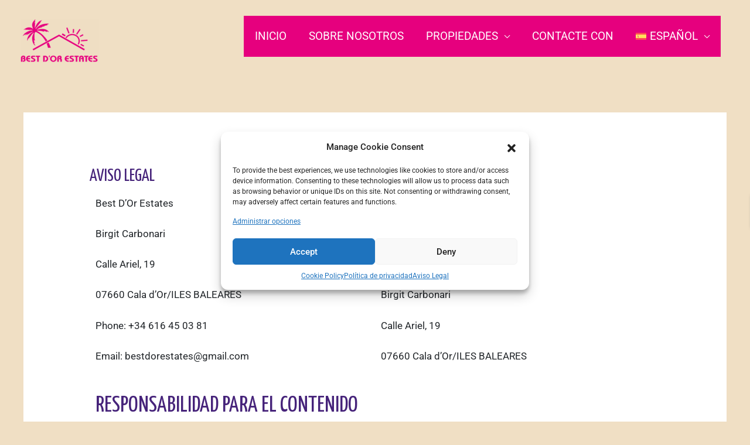

--- FILE ---
content_type: text/css
request_url: https://bestdorestates.com/wp-content/themes/astra-child/style.css?ver=4.1.6.1691257663
body_size: 1218
content:
/*
Theme Name: Astra Child
Theme URI: https://wpastra.com/
Template: astra
Author: Brainstorm Force
Author URI: https://wpastra.com/about/?utm_source=theme_preview&utm_medium=author_link&utm_campaign=astra_theme
Description: Astra is fast, fully customizable &amp; beautiful WordPress theme suitable for blog, personal portfolio, business website and WooCommerce storefront. It is very lightweight (less than 50KB on frontend) and offers unparalleled speed. Built with SEO in mind, Astra comes with Schema.org code integrated and is Native AMP ready so search engines will love your site. It offers special features and templates so it works perfectly with all page builders like Elementor, Beaver Builder, Visual Composer, SiteOrigin, Divi, etc. Some of the other features: # WooCommerce Ready # Responsive # RTL &amp; Translation Ready # Extendible with premium addons # Regularly updated # Designed, Developed, Maintained &amp; Supported by Brainstorm Force. Looking for a perfect base theme? Look no further. Astra is fast, fully customizable and WooCommerce ready theme that you can use for building any kind of website!
Tags: custom-menu,custom-logo,entertainment,one-column,two-columns,left-sidebar,e-commerce,right-sidebar,custom-colors,editor-style,featured-images,full-width-template,microformats,post-formats,rtl-language-support,theme-options,threaded-comments,translation-ready,blog
Version: 4.1.6.1691257663
Updated: 2023-08-05 18:47:43

*/

:root {
  --ere-color-accent: #e6007e;
  --ere-color-heading: #222;
  --ere-color-border: #eee;
}

.property-title a{
	color: #000000 !important;
}

.property-date {
display: none !important;
}
div#secondary { display: none;}
.ere-archive-property-wrap.ere-property-wrap { margin-top: 120px; }

.address-marker i, .agent-info i, .attachment-file-type, .ere-dashboard-logout i, .ere-link-more, .ere-my-property-address i, .ere-my-property-date i, .ere-my-property-total-views i, .ere-my-saved-search-item i, .ere-widget-listing-property-taxonomy i, .open-on-google-maps, .property-agent i, .property-count span, .property-date i, .property-info-header .property-info span.fa, .property-location i, .property-type i, .property-type-list i, .property-views-count i, .user-dropdown i, .walk-score-more-detail, span.total-properties {
    color: #e6007e;
}
.btn-primary {
    color: #fff;
    background-color: #e6007e;
    border-color: #e6007e;
}
.single-property-area .property-tab .nav-tabs li a.active, .single-property-area .property-tab .nav-tabs li a:hover {
  background-color: #e6007e;
	color: #fff;
}
#property-print-wrap a{
	color: #000 !important;
}

.ere-heading-style2 h2::after {
  background-color: #e6007e !important;
}

.property-type i, .property-location i, .property-type-list i, .property-agent i, .property-info-header .property-info span.fa, .property-count span, .agent-info i, .ere-link-more, .user-dropdown i, .address-marker i, .ere-my-saved-search-item i, span.total-properties, .ere-dashboard-logout i, .attachment-file-type, .walk-score-more-detail, .ere__loop-property-info.ere__single-property-info .ere__loop-property-info-item i, .ere__single-agent-contact-info i, .ere__single-agent-contact-info i, .ere__single-agent-contact-info i, .ere__single-agent-contact-info i {
  color: #e6007e !important;
}

.ere-property-carousel.color-light .navigation-wrap .owl-nav div{
	background-color: #222 !important;
}
.ere-property-carousel.color-light .navigation-wrap .owl-nav div.owl-prev::after {
  border-top-color: #222 !important;
}
.ere-property-carousel.color-light .navigation-wrap .owl-nav div.owl-next::after {
  border-bottom-color: #222 !important;
}

.ere-property-carousel.color-light .navigation-wrap .owl-nav div:hover{
	background-color: #e6007e !important;
}
.ere-property-carousel.color-light .navigation-wrap .owl-nav div.owl-prev:hover::after {
  border-top-color: #e6007e !important;
}
.ere-property-carousel.color-light .navigation-wrap .owl-nav div.owl-next:hover::after {
  border-bottom-color: #e6007e !important;
}


--- FILE ---
content_type: text/css
request_url: https://bestdorestates.com/wp-content/plugins/essential-real-estate/public/assets/packages/star-rating/css/star-rating.css?ver=4.1.3
body_size: 989
content:
/*!
 * bootstrap-star-rating v4.1.3
 * http://plugins.krajee.com/star-rating
 *
 * Author: Kartik Visweswaran
 * Copyright: 2013 - 2021, Kartik Visweswaran, Krajee.com
 *
 * Licensed under the BSD 3-Clause
 * https://github.com/kartik-v/bootstrap-star-rating/blob/master/LICENSE.md
 */
.rating-loading {
    width: 25px;
    height: 25px;
    font-size: 0;
    color: #fff;
    background: transparent url('../img/loading.gif') top left no-repeat;
    border: none;
}

/*
 * Stars & Input
 */
.rating-container .rating-stars {
    position: relative;
    cursor: pointer;
    vertical-align: middle;
    display: inline-block;
    overflow: hidden;
    white-space: nowrap;
}

.rating-container .rating-stars:focus {
    outline: 1px dotted;
}

.rating-input {
    position: absolute;
    cursor: pointer;
    width: 100%;
    height: 1px;
    bottom: 0;
    left: 0;
    font-size: 1px;
    opacity: 0;
    padding: 0;
    margin: 0;
    outline: none;
    pointer-events: none;
    border: none;
    box-shadow: none;
    background: none;
}

.rating-container.is-display-only .rating-stars {
    cursor: default;
}

.rating-disabled .rating-stars {
    cursor: not-allowed;
}

.rating-container .star {
    display: inline-block;
    margin: 0 2px;
    text-align: center;
}

.rating-container .empty-stars {
    color: #aaa;
}

.rating-container .filled-stars {
    position: absolute;
    left: 0;
    top: 0;
    margin: auto;
    color: #fde16d;
    white-space: nowrap;
    overflow: hidden;
    -webkit-text-stroke: 1px #777;
    text-shadow: 1px 1px #999;
}

.rating-rtl {
    float: right;
}

.rating-animate .filled-stars {
    transition: width 0.25s ease;
}

.rating-rtl .filled-stars {
    left: auto;
    right: 0;
    transition: none;
    -webkit-transform: matrix(-1, 0, 0, 1, 0, 0);
    transform: matrix(-1, 0, 0, 1, 0, 0);
}

.rating-rtl.is-star .filled-stars {
    right: 0.06em;
}

.rating-rtl.is-heart .empty-stars {
    margin-right: 0.07em;
}

/**
 * Clear
 */
.rating-container .clear-rating {
    color: #aaa;
    cursor: not-allowed;
    display: inline-block;
    vertical-align: middle;
    font-size: 60%;
}

.clear-rating-active {
    cursor: pointer !important;
}

.clear-rating-active:hover {
    color: #843534;
}

.rating-container .clear-rating {
    padding-right: 5px;
}

/**
 * Caption
 */

/* extend support to BS4 */
.rating-container .caption .label {
    display: inline-block;
    padding: .25em .4em;
    line-height: 1;
    text-align: center;
    vertical-align: baseline;
    border-radius: .25rem;
}

.rating-container .caption {
    color: #999;
    display: inline-block;
    vertical-align: middle;
    line-height: 1;
}

.rating-container .caption {
    margin-left: 5px;
    margin-right: 0;
}

.rating-rtl .caption {
    margin-right: 5px;
    margin-left: 0;
}

/**
 * Print
 */
@media print {
    .rating-container .clear-rating {
        display: none;
    }
}

/**
 * Sizes
 */
.rating-xl {
    font-size: 48px;
}
.rating-lg {
    font-size: 40px;
}
.rating-md {
    font-size: 32px;
}
.rating-sm {
    font-size: 24px;
}
.rating-xs {
    font-size: 16px;
}

.rating-xl .caption {
    font-size: 20px;
}

.rating-lg .caption {
    font-size: 18px;
}

.rating-md .caption {
    font-size: 16px;
}

.rating-sm .caption {
    font-size: 14px;
}

.rating-xs .caption {
    font-size: 12px;
}

/**
 * Caption
 */
.caption-badge {
    font-family: Arial, Helvetica, sans-serif;
    display: inline-block;
    padding: .35em .65em;
    font-size: .75em;
    font-weight: 700;
    line-height: 1;
    color: #fff;
    text-align: center;
    white-space: nowrap;
    vertical-align: baseline;
    border-radius: .25rem;
}

.caption-secondary {
    background-color: #6c757d;
}

.caption-danger {
    background-color: #dc3545;
}

.caption-warning {
    background-color: #ffc107;
    color: #212529;
}

.caption-info {
    background-color: #0dcaf0;
    color: #212529;
}

.caption-primary {
    background-color: #0d6efd;
}

.caption-success {
    background-color: #198754;
}

--- FILE ---
content_type: text/javascript
request_url: https://bestdorestates.com/wp-content/plugins/essential-real-estate/public/assets/js/ere-main.js?ver=5.2.2
body_size: 6590
content:
var ERE = ERE || {};
(function ($) {
    'use strict';
    var ajax_url = ere_main_vars.ajax_url,
        confirm_yes_text = ere_main_vars.confirm_yes_text,
        confirm_no_text = ere_main_vars.confirm_no_text,
        loading_text = ere_main_vars.loading_text,
        sending_text = ere_main_vars.sending_text,
        decimals= ere_main_vars.decimals,
        dec_point= ere_main_vars.dec_point,
        thousands_sep= ere_main_vars.thousands_sep;
    ERE = {
        _ajax_process: false,
        init: function () {
            this.register_pattern_validator();
            this.show_wire_transfer_info();
            this.view_gallery();
            this.favorite();
            this.tooltip();
            // Property Shortcode
            this.property_paging();
            this.move_link_to_carousel();

            // Property Carousel
            this.execute_nav();
            // Property Slider
            this.execute_slider_nav();
            //var $property_sync_wrap = $('.pagination-image.ere-property-slider');
            //this.sync_property_carousel($property_sync_wrap);
            this.sc_sync_property_carousel();

            this.light_gallery();
            this.contact_agent_by_email();
            this.tab_collapse();
            this.start_rating();
            this.submit_rating();
            this.mortgage_calculator();
            this.login();
            this.register();
            this.showHidePassword();
        },
        show_wire_transfer_info: function(){
            $('input[type=radio][name=ere_payment_method]').on('change', function() {
                if ($(this).val()=='wire_transfer')
                {
                    $('.ere-wire-transfer-info').show();
                }
                else{
                    $('.ere-wire-transfer-info').hide();
                }
            });
        },
        register_pattern_validator: function(){
            $.validator.addMethod("pattern", function (value, element, param) {
                if (this.optional(element)) {
                    return true;
                }
                if (typeof param === "string") {
                    param = new RegExp("^(?:" + param + ")$");
                }
                return param.test(value);
            }, "Invalid format.");
        },
        number_format: function(number,decimal) {
            decimal = (typeof decimal !== 'undefined') ?  decimal : decimals;

            // Strip all characters but numerical ones.
            number = (number + '').replace(/[^0-9+\-Ee.]/g, '');
            var n = !isFinite(+number) ? 0 : +number,
                prec = !isFinite(+decimal) ? 0 : Math.abs(decimal),
                sep = (typeof thousands_sep === 'undefined') ? ',' : thousands_sep,
                dec = (typeof dec_point === 'undefined') ? '.' : dec_point,
                s = '',
                toFixedFix = function (n, prec) {
                    var k = Math.pow(10, prec);
                    return '' + Math.round(n * k) / k;
                };
            // Fix for IE parseFloat(0.55).toFixed(0) = 0;
            s = (prec ? toFixedFix(n, prec) : '' + Math.round(n)).split('.');
            if (s[0].length > 3) {
                s[0] = s[0].replace(/\B(?=(?:\d{3})+(?!\d))/g, sep);
            }
            if ((s[1] || '').length < prec) {
                s[1] = s[1] || '';
                s[1] += new Array(prec - s[1].length + 1).join('0');
            }
            return s.join(dec);
        },
        tooltip: function () {
            //$('[data-toggle="tooltip"]').tooltip();
            $('[data-toggle="tooltip"]').each(function () {
                var configs = {
                    container: $(this).parent()
                };
                $(this).tooltip(configs);
            });
        },
        login_modal: function () {
            $("#ere_signin_modal").modal('show');
        },
        get_page_number_from_href:function($href) {
            var $href_default = '',
                pattern = /paged=\d+/ig;
            if (new RegExp(pattern).test($href)) {
                $href_default = new RegExp(pattern).exec($href);
            }else{
                pattern = /page\/\d+/ig;
                $href_default = new RegExp(pattern).test($href) ? new RegExp(pattern).exec($href) : $href_default;
            }
            pattern = /\d+/g;
            return new RegExp(pattern).test($href_default) ? new RegExp(pattern).exec($href_default)[0] : 1;
        },
        view_gallery: function () {
            var _self = this;
            $(document).on('click','.property-view-gallery',function (event){
                event.preventDefault();
                if (_self._ajax_process) return;
                _self._ajax_process = true;
                var $this = $(this),
                    property_id = $this.attr('data-property-id'),
                    $icon = $this.find('i'),
                    gallery = $this.data('gallery'),
                    $wrap = $this.closest('.property-inner');
                if ($icon.length) {
                    $icon.data('class', $icon.attr('class'));
                }

                if (typeof gallery !== 'undefined') {
                    _self._ajax_process = false;
                    $this.lightGallery({
                        hash: false,
                        thumbnail:false,
                        dynamic: true,
                        dynamicEl: gallery,
                    });
                } else {
                    $.ajax({
                        type: 'post',
                        url: ajax_url,
                        dataType: 'json',
                        data: {
                            'action': 'ere_view_gallery_ajax',
                            'property_id': property_id
                        },
                        beforeSend: function () {
                            $wrap.addClass('property-active-hover');
                            $icon.attr('class','fa fa-spinner fa-spin');
                        },
                        success: function (response) {
                            if (response.success) {
                                var _data = [];
                                for (var i = 0; i < response.data.length; i++) {
                                    _data.push({
                                        'src': response.data[i],
                                    });
                                }

                                if (typeof gallery === 'undefined') {
                                    $this.data('gallery', _data);
                                }

                                $this.lightGallery({
                                    hash: false,
                                    thumbnail:false,
                                    dynamic: true,
                                    dynamicEl: _data,
                                });
                            }
                            $wrap.removeClass('property-active-hover');
                            _self._ajax_process = false;
                            $icon.attr('class', $icon.data('class'));
                        },
                        error: function () {
                            _self._ajax_process = false;
                            $icon.attr('class', $icon.data('class'));
                            $wrap.removeClass('property-active-hover');
                        }
                    });
                }

            });
        },
        favorite: function () {
            $(document).on('click','.property-favorite', function (e) {
                e.preventDefault();
                if (!$(this).hasClass('on-handle')) {
                    var $this = $(this).addClass('on-handle'),
                        property_inner = $this.closest('.property-inner').addClass('property-active-hover'),
                        property_id = $this.attr('data-property-id'),
                        title_not_favorite = $this.attr('data-title-not-favorite'),
                        icon_not_favorite = $this.attr('data-icon-not-favorite'),
                        title_favorited = $this.attr('data-title-favorited'),
                        icon_favorited = $this.attr('data-icon-favorited');
                    $.ajax({
                        type: 'post',
                        url: ajax_url,
                        dataType: 'json',
                        data: {
                            'action': 'ere_favorite_ajax',
                            'property_id': property_id
                        },
                        beforeSend: function () {
                            $this.children('i').addClass('fa-spinner fa-spin');
                        },
                        success: function (data) {
                            if ((typeof(data.added) == 'undefined') ||(data.added==-1)) {
                                ERE.login_modal();
                            }
                            if (data.added==1) {
                                $this.children('i').removeClass(icon_not_favorite).addClass(icon_favorited);
                                $this.attr('title', title_favorited);
                            } else if (data.added==0) {
                                $this.children('i').removeClass(icon_favorited).addClass(icon_not_favorite);
                                $this.attr('title', title_not_favorite);
                            }
                            $this.children('i').removeClass('fa-spinner fa-spin');
                            $this.removeClass('on-handle');
                            property_inner.removeClass('property-active-hover');
                        },
                        error: function () {
                            $this.children('i').removeClass('fa-spinner fa-spin');
                            $this.removeClass('on-handle');
                            property_inner.removeClass('property-active-hover');
                        }
                    });
                }
            });
        },
        light_gallery: function () {
            $("[data-rel='ere_light_gallery']").each(function () {
                var $this = $(this),
                    galleryId = $this.data('gallery-id');
                $this.on('click', function (event) {
                    event.preventDefault();
                    var _data = [];
                    var $index = 0;
                    var $current_src = $(this).attr('href');
                    var $current_thumb_src = $(this).data('thumb-src');

                    if (typeof galleryId != 'undefined') {
                        $('[data-gallery-id="' + galleryId + '"]').each(function (index) {
                            var src = $(this).attr('href'),
                                thumb = $(this).data('thumb-src'),
                                subHtml = $(this).attr('title');
                            if(src==$current_src && thumb==$current_thumb_src){
                                $index = index;
                            }
                            if(typeof(subHtml)=='undefined')
                                subHtml = '';
                            _data.push({
                                'src': src,
                                'downloadUrl': src,
                                'thumb': thumb,
                                'subHtml': subHtml
                            });
                        });

                        $this.lightGallery({
                            hash: false,
                            galleryId: galleryId,
                            dynamic: true,
                            dynamicEl: _data,
                            thumbWidth: 80,
                            index: $index,
                            loadYoutubeThumbnail: false
                        })
                    }
                });
            });
            $('a.ere-view-video').on('click',function (event) {
                event.preventDefault();
                var $src = $(this).attr('data-src');
                $(this).lightGallery({
                    dynamic: true,
                    dynamicEl: [{
                        'src': $src,
                        'thumb': '',
                        'subHtml': ''
                    }]
                });
            });
        },
        show_loading: function ($text) {
            if($text=='undefined' || $text=='' || $text==null) {
                $text=loading_text;
            }
            var template = wp.template('ere-processing-template');
            $('body').append(template({'ico': 'fa fa-spinner fa-spin', 'text': $text}));
        },

        change_loading_status: function ($ico_class, $text) {
            $('i', '.ere-processing').removeClass('fa-spinner fa-spin').addClass($ico_class);
            $('span', '.ere-processing').text($text);
        },

        close_loading: function ($timeout) {
            if (typeof $timeout == 'undefined' || $timeout == null) {
                $timeout = 500;
            }
            if ($timeout == 0) {
                $('.ere-processing').remove();
            } else {
                setTimeout(function () {
                    $('.ere-processing').fadeOut(function () {
                        $('.ere-processing').remove();
                    });
                }, $timeout);
            }
        },
        popup_alert: function ($ico_class, $title, $message) {
            var template = wp.template('ere-dialog-template');
            $('body').append(template({ico: $ico_class, message: $message}));
            $("#ere-dialog-popup").dialog({
                title: $title,
                resizable: false,
                closeOnEscape: true,
                modal: true,
                buttons: {
                    Ok: function() {
                        $(this).dialog( 'close' );
                        $(this).dialog('destroy').remove();
                    }
                }
            });
        },
        confirm_dialog: function ($title, $message, yes_callback, no_callback) {
            var template = wp.template('ere-dialog-template');
            $('body').append(template({ico: 'fa fa-question-circle', message: $message}));
            $("#ere-dialog-popup").dialog({
                title: $title,
                resizable: false,
                closeOnEscape: true,
                modal: true,
                buttons: [
                    {
                        text: confirm_yes_text, click: function () {
                        if (yes_callback)
                            yes_callback();
                        $(this).dialog('destroy').remove();
                    }
                    },
                    {
                        text: confirm_no_text, click: function () {
                        if (no_callback)
                            no_callback();
                        $(this).dialog('close');
                        $(this).dialog('destroy').remove();
                    }
                    }
                ]
            });
        },
        set_item_effect: function ($items, $effect) {
            if ($effect == 'hide') {
                $items.css('transition', 'opacity 1.5s linear, transform 1s');
                $items.css('-webkit-transition', 'opacity 1.5s linear, transform 1s');
                $items.css('-moz-transition', 'opacity 1.5s linear, transform 1s');
                $items.css('-ms-transition', 'opacity 1.5s linear, transform 1s');
                $items.css('-o-transition', 'opacity 1.5s linear, transform 1s');
                $items.css('opacity', 0);
                $items.css('transform', 'scale(0.2)');
                $items.css('-ms-transform', 'scale(0.2)');
                $items.css('-webkit-transform', 'scale(0.2)');
            }
            if ($effect == 'show') {
                for (var $i = 0; $i < $items.length; $i++) {
                    (function ($index) {
                        var $delay = 10 * $i;
                        setTimeout(function () {
                            $($items[$index]).css('opacity', 1);
                            $($items[$index]).css('transform', 'scale(1)');
                            $($items[$index]).css('-ms-transform', 'scale(1)');
                            $($items[$index]).css('-webkit-transform', 'scale(1)');
                        }, $delay);
                    })($i);
                }
            }
        },
        select_term: function () {
            var $elm = $('select.property-filter-mb');
            $elm.off();
            $($elm).on('change', function (event) {
                var $this = $(this);
                $this.attr('disabled', 'disabled');
                event.preventDefault();
                var optionValue = $('option:selected', $this).attr('value'),
                    object = $this.parent().prev().children('[data-filter="' + optionValue + '"]');
                object.click();
            });
        },
        contact_agent_by_email: function() {
            var _self = this;
            $('.ere__btn-submit-contact-form').on('click',function (event){
                event.preventDefault();
                var $this = $(this),
                    $form = $this.closest('form');
                if ($form[0].checkValidity() === false) {
                    $form.addClass('was-validated');
                    return;
                }
                var $message = $form.find('.ere__message');

                if (_self._ajax_process) return;
                _self._ajax_process = true;
                $.ajax({
                    type: 'post',
                    url: ajax_url,
                    dataType: 'json',
                    data: $form.serialize(),
                    beforeSend: function () {
                        $message.html('<span class="success text-success"> ' + sending_text + '</span>');
                    },
                    success: function (response) {
                        if (response.success) {
                            $message.html('<span class="success text-success"><i class="fa fa-check"></i> ' + response.message + '</span>');
                        } else {
                            if (typeof ere_reset_recaptcha == 'function') {
                                ere_reset_recaptcha();
                            }
                            $message.html('<span class="error text-danger"><i class="fa fa-close"></i> ' + response.message + '</span>');
                        }
                    },
                    complete: function(){
                        _self._ajax_process = false;
                    },
                    error: function () {

                    }
                });
            });
        },

        property_paging: function() {
            var handle = true;
            $('.paging-navigation', '.property-paging-wrap').each(function () {
                $('a', $(this)).off('click').on('click', function (event) {
                    event.preventDefault();
                    if(handle) {
                        handle = false;
                        var $this = $(this);
                        var href = $this.attr('href'),
                            data_paged = ERE.get_page_number_from_href(href),
                            data_contain = $this.closest('.property-paging-wrap'),
                            property_content = $this.closest('.ere-property').find('.property-content');
                        $.ajax({
                            url: data_contain.data('admin-url'),
                            data: {
                                action: 'ere_property_paging_ajax',
                                layout: data_contain.data('layout'),
                                items_amount: data_contain.data('items-amount'),
                                columns: data_contain.data('columns'),
                                image_size: data_contain.data('image-size'),
                                columns_gap: data_contain.data('columns-gap'),
                                view_all_link: data_contain.data('view-all-link'),
                                paged: data_paged,
                                property_type: data_contain.data('property-type'),
                                property_status: data_contain.data('property-status'),
                                property_feature: data_contain.data('property-feature'),
                                property_city: data_contain.data('property-city'),
                                property_state: data_contain.data('property-state'),
                                property_neighborhood: data_contain.data('property-neighborhood'),
                                property_label: data_contain.data('property-label'),
                                property_featured: data_contain.data('property-featured'),
                                author_id: data_contain.data('author-id'),
                                agent_id: data_contain.data('agent-id')
                            },
                            success: function (html) {
                                var $newElems = $('.property-item', html),
                                    paging = $('.property-paging-wrap', html);

                                property_content.css('opacity', 0);

                                property_content.html($newElems);
                                ERE.set_item_effect($newElems, 'hide');
                                var contentTop = property_content.offset().top - 30;
                                $('html,body').animate({scrollTop: +contentTop + 'px'}, 500);
                                property_content.css('opacity', 1);
                                property_content.imagesLoaded(function () {
                                    $newElems = $('.property-item', property_content);
                                    ERE.set_item_effect($newElems, 'show');
                                    property_content.closest('.ere-property').find('.property-paging-wrap').html(paging.html());
                                    ERE.property_paging();
                                    ERE.property_paging_control();
                                    ERE.favorite();
                                    ERE.tooltip();
                                    ERE_Compare.register_event_compare();
                                });
                                handle = true;
                            },
                            error: function () {
                                handle = true;
                            }
                        });
                    }
                })
            });
        },
        property_paging_control: function() {
            $('.paging-navigation', '.ere-property').each(function () {
                var $this = $(this);
                if($this.find('a.next').length === 0) {
                    $this.addClass('next-disable');
                } else {
                    $this.removeClass('next-disable');
                }
            });
        },
        move_link_to_carousel: function() {
            $('.property-carousel').each(function () {
                var this_elm = $(this);
                $('.owl-carousel', this_elm).on('owlInitialized',function() {
                    if (this_elm.data('view-all-link') != undefined && (this_elm.children('.owl-loaded').hasClass('owl-nav-top-right') ||
                        this_elm.children('.owl-loaded').hasClass('owl-nav-bottom-center'))) {
                        var view_all_link = this_elm.find('.view-all-link');
                        if(view_all_link.length > 0 && !this_elm.find('.owl-nav').hasClass('disabled')) {
                            view_all_link.removeClass('mg-top-60 sm-mg-top-40');
                            this_elm.find('.owl-nav').addClass('has-view-all');
                            this_elm.find('.owl-nav').append(view_all_link[0].outerHTML);
                            view_all_link.remove();
                        }
                    }
                    if(this_elm.hasClass('owl-move-nav-par-with-heading') && this_elm.find('.ere-heading').length > 0
                        && !this_elm.find('.ere-heading').hasClass('heading-contain-owl-nav')) {
                        this_elm.find('.ere-heading').addClass('heading-contain-owl-nav owl-nav-inline');

                        if (this_elm.find('.has-view-all').length > 0) {
                            this_elm.find('.ere-heading').addClass('owl-nav-size-sm');
                        }


                        this_elm.find('.owl-nav').insertAfter(this_elm.find('.ere-heading').children('h2'));
                    }
                });
            });
        },

        execute_nav: function() {
            $('.ere-property-carousel').each(function () {
                var this_elm = $(this),
                    navigation_wrap = $('.navigation-wrap', this_elm),
                    carousel_item = $('.owl-carousel .property-item', this_elm);
                ERE.ere_calc_column_padding(navigation_wrap, carousel_item);
                $('.owl-carousel', this_elm).on('owlInitialized',function() {
                    var $this = $(this),
                        nav = $('.owl-nav', $this);
                    if (navigation_wrap.length > 0 && nav.length > 0) {
                        nav.detach().appendTo(navigation_wrap);
                    }
                    navigation_wrap.addClass('owl-nav-inline');
                    ERE.ere_calc_column_padding(navigation_wrap, $('.property-item', $this));
                });
            });
        },
        ere_calc_column_padding: function(navigation_wrap, carousel_item) {
            return;
            if(navigation_wrap.height() < carousel_item.height()) {
                var padding = Math.floor((carousel_item.height() - navigation_wrap.height()) / 2);
                navigation_wrap.css({
                    'padding-top': padding + 'px',
                    'padding-bottom': padding + 'px'
                });
            }
        },

        execute_slider_nav: function() {
            return;
            $('.ere-property-slider.navigation-middle').each(function () {
                ERE.ere_calc_nav_top($('.owl-carousel', $(this)));
                $('.owl-carousel', $(this)).on('owlInitialized',function() {
                    var this_elm = $(this),
                        nav = $('.owl-nav', this_elm);
                    nav.addClass('container');
                    setTimeout(function(){
                        ERE.ere_calc_nav_top(this_elm);
                    },20);
                });
            });
        },
        ere_calc_nav_top: function(carousel_wrap) {
            var nav = $('.owl-nav', carousel_wrap),
                wrap_height = $('.property-item', carousel_wrap).outerHeight(),
                content_height = $('.block-center-inner', carousel_wrap).outerHeight(),
                top = Math.floor((wrap_height - content_height) / 2);
            nav.css('top', top + 'px');
        },
        sc_sync_property_carousel: function () {
            var _self = this;
            $('.pagination-image.ere-property-slider').each(function (index,element){
                _self.sync_property_carousel($(element));
            });
        },
        sync_property_carousel: function($propertySyncWrap) {
            var isRTL = $('body').hasClass('rtl'),
                $sliderMain = $propertySyncWrap.find('.property-content-slider'),
                $sliderThumb = $propertySyncWrap.find('.property-image-slider');
            $sliderMain.owlCarousel({
                items: 1,
                navElement: 'div',
                autoHeight: true,
                nav: false,
                dots: false,
                loop: false,
                smartSpeed: 500,
                rtl: isRTL
            }).on('changed.owl.carousel', syncPosition);
            $sliderThumb.on('initialized.owl.carousel', function () {
                $sliderThumb.find(".owl-item").eq(0).addClass("current");
            }).owlCarousel({
                nav: false,
                navElement: 'div',
                dots: false,
                rtl: isRTL,
                margin: 10,
                responsive: {
                    992: {
                        items: 4
                    },
                    768: {
                        items: 3
                    },
                    480: {
                        items: 2
                    },
                    0: {
                        items: 1
                    }
                }
            }).on('changed.owl.carousel', syncPosition2);

            function syncPosition(el) {
                //if you set loop to false, you have to restore this next line
                var current = el.item.index;

                $sliderThumb
                    .find(".owl-item")
                    .removeClass("current")
                    .eq(current)
                    .addClass("current");
                var onscreen = $sliderThumb.find('.owl-item.active').length - 1;
                var start = $sliderThumb.find('.owl-item.active').first().index();
                var end = $sliderThumb.find('.owl-item.active').last().index();

                if (current > end) {
                    $sliderThumb.data('owl.carousel').to(current, 500, true);
                }
                if (current < start) {
                    $sliderThumb.data('owl.carousel').to(current - onscreen, 500, true);
                }
            }

            function syncPosition2(el) {
                var number = el.item.index;
                $sliderMain.data('owl.carousel').to(number, 500, true);
            }

            $sliderThumb.on("click", ".owl-item", function (e) {
                e.preventDefault();
                if ($(this).hasClass('current')) return;
                var number = $(this).index();
                $sliderMain.data('owl.carousel').to(number, 500, true);
            });
        },
        tab_collapse: function () {
            $('[data-tabcollapse]').tabCollapse();
        },
        start_rating: function () {
            var isRTL = $('body').hasClass('rtl');
            $('.ere__start-rating').each(function (){
                var $this = $(this);
                var defaults = {
                    step: 1,
                    showClear: false,
                    showCaption:false,
                    filledStar: '<i class="fa fa-star"></i>',
                    emptyStar: '<i class="fa fa-star-o"></i>',
                    clearButton: '<i class="fa fa-minus-circle"></i>',
                    rtl: isRTL,

                };
                var config = $.extend({}, defaults, $this.data("options"));
                $this.rating(config);
            });
        },
        submit_rating: function (){
            var _self = this;
            $('.ere__btn-submit-rating').on('click', function (event) {
                event.preventDefault();
                var $this = $(this),
                    $form = $this.closest('form');
                if ($form[0].checkValidity() === false) {
                    $form.addClass('was-validated');
                    return;
                }

                if (_self._ajax_process) return;
                _self._ajax_process = true;
                $.ajax({
                    type: 'POST',
                    url: ajax_url,
                    data: $form.serialize(),
                    dataType: 'json',
                    beforeSend: function( ) {
                        $this.children('i').remove();
                        $this.append('<i class="fa fa-spinner fa-spin"></i>');
                    },
                    success: function(res) {
                        if (res.success) {
                            window.location.reload();
                        }
                    },
                    complete: function(){
                        _self._ajax_process = false;
                        $this.children('i').removeClass('fa fa-spinner fa-spin');
                        $this.children('i').addClass('fa fa-check');
                    }
                });
            });
        },
        mortgage_calculator: function (){
            var _self = this;
            $('.ere__btn-submit-mortgage-calculator').on('click',function (event){
                event.preventDefault();
                var $this = $(this),
                    $form = $this.closest('form');
                if ($form[0].checkValidity() === false) {
                    $form.addClass('was-validated');
                    return;
                }

                var $sale_price = $form.find('[name="sale_price"]'),
                    $down_payment = $form.find('[name="down_payment"]'),
                    $term_years = $form.find('[name="term_years"]'),
                    $interest_rate = $form.find('[name="interest_rate"]'),
                    sale_price = $sale_price.val(),
                    down_payment = $down_payment.val(),
                    term_years = parseInt($term_years.val(),10),
                    interest_rate = parseFloat($interest_rate.val(),10) / 100,
                    interest_rate_month = interest_rate / 12,
                    interest_rate_bi_weekly = interest_rate / 26,
                    interest_rate_weekly = interest_rate / 52,
                    number_of_payments_month = term_years * 12,
                    number_of_payments_bi_weekly = term_years * 26,
                    number_of_payments_weekly = term_years * 52,
                    loan_amount = sale_price - down_payment,
                    monthly_payment = parseFloat((loan_amount * interest_rate_month) / (1 - Math.pow(1 + interest_rate_month, -number_of_payments_month))).toFixed(2),
                    bi_weekly_payment = parseFloat((loan_amount * interest_rate_bi_weekly) / (1 - Math.pow(1 + interest_rate_bi_weekly, -number_of_payments_bi_weekly))).toFixed(2),
                    weekly_payment = parseFloat((loan_amount * interest_rate_weekly) / (1 - Math.pow(1 + interest_rate_weekly, -number_of_payments_weekly))).toFixed(2);

                if (monthly_payment === 'NaN') {
                    monthly_payment = 0;
                }
                if (bi_weekly_payment === 'NaN') {
                    bi_weekly_payment = 0;
                }
                if (weekly_payment === 'NaN') {
                    weekly_payment = 0;
                }


                loan_amount =  ERE.number_format(loan_amount);
                monthly_payment = ERE.number_format(monthly_payment);
                bi_weekly_payment = ERE.number_format(bi_weekly_payment);
                weekly_payment = ERE.number_format(weekly_payment);
                if (ere_main_vars.currency_position === 'before') {
                    loan_amount =  ere_main_vars.currency + loan_amount;
                    monthly_payment =  ere_main_vars.currency + monthly_payment;
                    bi_weekly_payment =  ere_main_vars.currency + bi_weekly_payment;
                    weekly_payment =  ere_main_vars.currency + weekly_payment;
                } else {
                    loan_amount = loan_amount +  ere_main_vars.currency;
                    monthly_payment = monthly_payment +  ere_main_vars.currency;
                    bi_weekly_payment = bi_weekly_payment +  ere_main_vars.currency;
                    weekly_payment = weekly_payment +  ere_main_vars.currency;
                }

                var template = wp.template('ere__mc_template');
                var content = template({
                    loan_amount: loan_amount,
                    years: term_years,
                    monthly_payment: monthly_payment,
                    bi_weekly_payment: bi_weekly_payment,
                    weekly_payment: weekly_payment
                });

                if ($form.find('.ere__mc-result').length) {
                    $form.find('.ere__mc-result').remove();
                }
                $form.append(content);

            });
        },
        login: function () {
            var _self = this;
            $('.ere-login-button').on('click',function (event){
                event.preventDefault();
                var $this = $(this),
                    $form = $this.closest('form');
                if ($form[0].checkValidity() === false) {
                    $form.addClass('was-validated');
                    return;
                }
                if (_self._ajax_process) return;
                _self._ajax_process = true;

                var $message = $form.find('.ere_messages');
                var $redirect_url = $this.data('redirect-url');


                $.ajax({
                    type: 'post',
                    url: ajax_url,
                    dataType: 'json',
                    data: $form.serialize(),
                    beforeSend: function () {
                        $message.html('<span class="success text-success"> ' + loading_text + '</span>');
                    },
                    success: function (response) {
                        if (response.success) {
                            $message.html('<span class="success text-success"><i class="fa fa-check"></i> ' + response.message + '</span>');
                            if ($redirect_url === '') {
                                window.location.reload();
                            }
                            else {
                                window.location.href = $redirect_url;
                            }
                        } else {
                            if (typeof ere_reset_recaptcha == 'function') {
                                ere_reset_recaptcha();
                            }
                            $message.html('<span class="error text-danger"><i class="fa fa-close"></i> ' + response.message + '</span>');
                        }
                    },
                    complete: function(){
                        _self._ajax_process = false;
                    },
                    error: function () {

                    }
                });
            });

            $('.ere_forgetpass').on('click',function (event){
                event.preventDefault();
                var $this = $(this),
                    $form = $this.closest('form');
                if ($form[0].checkValidity() === false) {
                    $form.addClass('was-validated');
                    return;
                }

                if (_self._ajax_process) return;
                _self._ajax_process = true;

                var $message = $form.find('.ere_messages');

                $.ajax({
                    type: 'post',
                    url: ajax_url,
                    dataType: 'json',
                    data: $form.serialize(),
                    beforeSend: function () {
                        $message.html('<span class="success text-success"> ' + loading_text + '</span>');
                    },
                    success: function (response) {
                        if (response.success) {
                            $message.html('<span class="success text-success"><i class="fa fa-check"></i> ' + response.message + '</span>');
                        } else {
                            if (typeof ere_reset_recaptcha == 'function') {
                                ere_reset_recaptcha();
                            }
                            $message.html('<span class="error text-danger"><i class="fa fa-close"></i> ' + response.message + '</span>');
                        }
                    },
                    complete: function(){
                        _self._ajax_process = false;
                    },
                    error: function () {

                    }
                });
            });

            $('.ere-reset-password').on('click',function (event){
                event.preventDefault();
                var $this = $(this),
                    $login_wrap = $this.closest('.ere-login-wrap'),
                    $reset_password_wrap = $login_wrap.next('.ere-reset-password-wrap');
                $login_wrap.slideUp('slow');
                $reset_password_wrap.slideDown('slow');
                $reset_password_wrap.find('.reset_password_user_login').focus();
            });

            $('.ere-back-to-login').on('click',function (event){
                event.preventDefault();
                var $this = $(this),
                    $reset_password_wrap = $this.closest('.ere-reset-password-wrap'),
                    $login_wrap = $reset_password_wrap.prev('.ere-login-wrap');

                $reset_password_wrap.slideUp('slow')
                $login_wrap.slideDown('slow');
                $login_wrap.find('.login_user_login').focus();
            });

            $('#ere_signin_modal').on('shown.bs.modal hide.bs.modal', function () {
                $('.ere-back-to-login', $('#ere_signin_modal')).click();
            });
        },
        register: function (){
            var _self = this;
            $('.ere-register-button').on('click',function (event){
                event.preventDefault();
                var $this = $(this),
                    $form = $this.closest('form');
                if ($form[0].checkValidity() === false) {
                    $form.addClass('was-validated');
                    return;
                }
                if (_self._ajax_process) return;
                _self._ajax_process = true;

                var $message = $form.find('.ere_messages');
                var $redirect_url = $this.data('redirect-url');


                $.ajax({
                    type: 'post',
                    url: ajax_url,
                    dataType: 'json',
                    data: $form.serialize(),
                    beforeSend: function () {
                        $message.html('<span class="success text-success"> ' + loading_text + '</span>');
                    },
                    success: function (response) {
                        if (response.success) {
                            $message.html('<span class="success text-success"><i class="fa fa-check"></i> ' + response.message + '</span>');
                            if ($redirect_url === '') {
                                setTimeout(function () {
                                    $("#ere_login_modal_tab").click();
                                }, 4000);
                            }
                            else {
                                window.location.href = $redirect_url;
                            }
                        } else {
                            if (typeof ere_reset_recaptcha == 'function') {
                                ere_reset_recaptcha();
                            }
                            $message.html('<span class="error text-danger"><i class="fa fa-close"></i> ' + response.message + '</span>');
                        }
                    },
                    complete: function(){
                        _self._ajax_process = false;
                    },
                    error: function () {

                    }
                });
            });
        },
        showHidePassword: function () {
            $('.ere__show-password').on('click', function (e) {
                e.preventDefault();
                var $this = $(this),
                    $wrap = $this.closest('.input-group'),
                    $input_pass = $wrap.find('.ere__password');

                var $icon = $(this).find('i');
                if ($input_pass.attr('type') === 'password') {
                    $input_pass.attr('type', 'text');
                    $icon.removeClass('fa-eye');
                    $icon.addClass('fa-eye-slash');
                } else {
                    $input_pass.attr('type', 'password');
                    $icon.removeClass('fa-eye-slash');
                    $icon.addClass('fa-eye');
                }
            });
        }
    };
    $(document).ready(function () {
        ERE.init();
    });
    $(window).resize(function () {
        setTimeout( ERE.execute_nav, 20);
        setTimeout( function(){
            ERE.execute_slider_nav();
            //var $property_sync_wrap = $('.pagination-image.ere-property-slider');
            //ERE.sync_property_carousel($property_sync_wrap);
            ERE.sc_sync_property_carousel();
        }, 10);
    });
})(jQuery);
